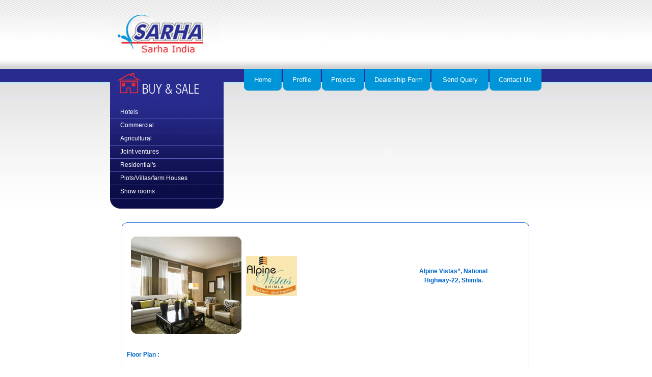

--- FILE ---
content_type: text/html
request_url: https://sarharealestate.com/alpine_vista_shimla/about_shimla.html
body_size: 4926
content:
<!DOCTYPE HTML PUBLIC "-//W3C//DTD HTML 4.01 Transitional//EN"
"http://www.w3.org/TR/html4/loose.dtd">
<html>
<head>
<title>Sarha Real Estate</title>
<meta http-equiv="Content-Type" content="text/html; charset=iso-8859-1">
<style type="text/css">
<!--
body {
	margin-left: 0px;
	margin-top: 0px;
	margin-right: 0px;
	margin-bottom: 0px;
}
-->
</style>
<link href="../sarha.css" rel="stylesheet" type="text/css">
</head>

<body>
<table width="100%" border="0" cellspacing="0" cellpadding="0">
  <tr>
    <td colspan="3"><table width="100%" border="0" align="center" cellpadding="0" cellspacing="0">
      <tr>
        <td height="136" valign="top" background="../images/top-bg.jpg"><div align="center">
          <table width="847" border="0" align="center" cellpadding="0" cellspacing="0">
              <tr>
                <td width="215" height="28">&nbsp;</td>
                <td width="387"><div align="center" class="top-text"></div></td>
                <td width="245">&nbsp;</td>
              </tr>
              <tr>
                <td><img src="../images/logo.jpg" width="215" height="80"></td>
                <td><a href="http://www.sarhaindia.com/"></a></td>
                <td valign="top">&nbsp;</td>
              </tr>
              <tr>
                <td>&nbsp;</td>
                <td>&nbsp;</td>
                <td>&nbsp;</td>
              </tr>
              </table>
        </div></td>
      </tr>
    </table></td>
  </tr>
  <tr>
    <td colspan="3"><table width="100%"  border="0" cellspacing="0" cellpadding="0">
      <tr>
        <td class="bg"><table width="1003" border="0" align="center" cellpadding="0" cellspacing="0">
          <tr>
            <td width="80" height="28" valign="top"><table width="100%" height="28"  border="0" cellpadding="0" cellspacing="0">
                <tr>
                  <td background="../images/img-3.jpg">&nbsp;</td>
                </tr>
            </table></td>
            <td width="223"><table width="223" border="0" cellspacing="0" cellpadding="0">
                <tr>
                  <td height="274" colspan="3"><table width="223" height="274" border="0" cellpadding="0" cellspacing="0">
                      <tr>
                        <td valign="top" background="../images/img-4.jpg"><table width="223" border="0" cellspacing="0" cellpadding="0">
                            <tr>
                              <td width="20">&nbsp;</td>
                              <td width="203">&nbsp;</td>
                            </tr>
                            <tr>
                              <td>&nbsp;</td>
                              <td>&nbsp;</td>
                            </tr>
                            <tr>
                              <td>&nbsp;</td>
                              <td>&nbsp;</td>
                            </tr>
                            <tr>
                              <td>&nbsp;</td>
                              <td>&nbsp;</td>
                            </tr>
                            <tr>
                              <td class="line">&nbsp;</td>
                              <td height="25" class="line"><div align="left" class="side-link"><a href="#" class="side-link">Hotels</a> </div></td>
                            </tr>
                            <tr>
                              <td class="line">&nbsp;</td>
                              <td height="25" class="line"><div align="left" class="side-link"><a href="#" class="side-link">Commercial</a></div></td>
                            </tr>
                            <tr>
                              <td class="line">&nbsp;</td>
                              <td height="25" class="line"><div align="left" class="side-link"><a href="#" class="side-link">Agricultural</a></div></td>
                            </tr>
                            <tr>
                              <td class="line">&nbsp;</td>
                              <td height="25" class="line"><div align="left" class="side-link"><a href="#" class="side-link">Joint ventures</a></div></td>
                            </tr>
                            <tr>
                              <td class="line">&nbsp;</td>
                              <td height="25" class="line"><div align="left" class="side-link"><a href="#" class="side-link">Residential</a>'s</div></td>
                            </tr>
                            <tr>
                              <td class="line">&nbsp;</td>
                              <td height="25" class="line"><div align="left" class="side-link"><a href="#" class="side-link">Plots/Villas/farm Houses</a></div></td>
                            </tr>
                            <tr>
                              <td class="line">&nbsp;</td>
                              <td height="25" class="line"><div align="left" class="side-link"><a href="#" class="side-link">Show rooms</a></div></td>
                            </tr>
                        </table></td>
                      </tr>
                  </table></td>
                </tr>
            </table></td>
            <td width="624" valign="top"><table width="624" border="0" cellspacing="0" cellpadding="0">
                <tr>
                  <td height="42" colspan="3"><table width="624" height="42" border="0" cellpadding="0" cellspacing="0">
                      <tr>
                        <td background="../images/img-6.jpg"><table width="624" height="42" border="0" cellpadding="0" cellspacing="0">
                          <tr>
                            <td width="40">&nbsp;</td>
                            <td width="74" background="../images/279.jpg"><div align="center"><a href="../index.htm" class="main-link">Home</a></div></td>
                            <td width="79"><div align="center" class="main-link"><a href="../profile.htm" class="main-link">Profile</a></div></td>
                            <td width="85"><div align="center" class="main-link"><a href="#" class="main-link">Projects</a></div></td>
                            <td width="131"><div align="center" class="main-link"><a href="../dealership.htm" class="main-link">Dealership Form</a></div></td>
                            <td width="112"><div align="center"><span class="main-link"><a href="../query.htm" class="main-link">Send Query</a> </span></div></td>
                            <td width="103"><div align="center" class="main-link"><a href="../contact.htm" class="main-link">Contact Us</a></div></td>
                          </tr>
                        </table></td>
                      </tr>
                  </table></td>
                </tr>
                <tr>
                  <td height="9" colspan="3"></td>
                </tr>
                <tr>
                  <td width="21">&nbsp;</td>
                  <td width="603" colspan="2"><table width="603" border="0" cellspacing="0" cellpadding="0">
                      <tr>
                        <td><object classid="clsid:D27CDB6E-AE6D-11cf-96B8-444553540000" codebase="http://download.macromedia.com/pub/shockwave/cabs/flash/swflash.cab#version=6,0,29,0" width="603" height="223">
                          <param name="movie" value="../images/banner.swf">
                          <param name="quality" value="high">
                          <embed src="../images/banner.swf" quality="high" pluginspage="http://www.macromedia.com/go/getflashplayer" type="application/x-shockwave-flash" width="603" height="223"></embed>
                        </object></td>
                      </tr>
                  </table></td>
                </tr>
            </table></td>
            <td width="82" valign="top"><table width="100%" height="28"  border="0" cellpadding="0" cellspacing="0">
                <tr>
                  <td background="../images/img-3.jpg">&nbsp;</td>
                </tr>
            </table></td>
          </tr>
          <tr>
            <td>&nbsp;</td>
            <td height="27">&nbsp;</td>
            <td>&nbsp;</td>
            <td>&nbsp;</td>
          </tr>
          <tr>
            <td>&nbsp;</td>
            <td colspan="2" valign="top"><table width="800"  border="0" align="center" cellpadding="0" cellspacing="0">
              <tr>
                <td width="10"><img src="../images/corner1.jpg" width="10" height="7"></td>
                <td width="826" class="top-line"><img src="../images/spacer.gif" width="1" height="1"></td>
                <td width="10"><img src="../images/corner2.jpg" width="10" height="7"></td>
              </tr>
              <tr>
                <td class="left-line">&nbsp;</td>
                <td><table width="100%"  border="0" cellspacing="0" cellpadding="0">
                    
                    <tr>
                      <td colspan="2">&nbsp;</td>
                    </tr>
                    <tr>
                      <td width="30%"><div align="center"><img src="img-1.jpg" width="220" height="197"></div></td>
                      <td width="70%"><table width="100%" border="0" cellspacing="0" cellpadding="0">
                          <tr>
                            <td height="85"><div align="left"><img src="logo1.jpg" width="100" height="79"></div></td>
                            <td height="85" colspan="2" class="text"><div align="center"><span class="booking"><strong>Alpine Vistas&rdquo;, National <br>
Highway-22,   Shimla.</strong></span></div></td>
                          </tr>
                          <tr>
                            <td width="49%"><div align="left"></div></td>
                            <td width="17%">&nbsp;</td>
                            <td width="34%">&nbsp;</td>
                          </tr>
                          <tr>
                            <td colspan="3">&nbsp;</td>
                          </tr>
                      </table></td>
                    </tr>
                    <tr>
                      <td colspan="2">&nbsp;</td>
                    </tr>
                    <tr>
                      <td height="40" colspan="2" class="text"><div align="left"><span class="booking"><strong>Floor Plan :</strong></span></div></td>
                    </tr>
                    <tr>
                      <td height="40" colspan="2" class="text"><p><strong><u>ABOUT SHIMLA</u></strong><br>
                        The  former summer capital of the British in India, and the present capital of Himachal Pradesh, Shimla has been  blessed with all the natural bounties which one can think of. It has got a  scenic location; it is surrounded by green hills with snow capped peaks. The  spectacular cool hills accompanied by the structures made during the colonial  era create an aura which is very different from other hill.<br>
  &nbsp;&nbsp;&nbsp;&nbsp;&nbsp;&nbsp;&nbsp;&nbsp;&nbsp;&nbsp;&nbsp;&nbsp;&nbsp;&nbsp;&nbsp; &nbsp;&nbsp;&nbsp;&nbsp;&nbsp;&nbsp;&nbsp;&nbsp;&nbsp;&nbsp;&nbsp;&nbsp;&nbsp;&nbsp;&nbsp;&nbsp;&nbsp;&nbsp;&nbsp;&nbsp;&nbsp;&nbsp;&nbsp;&nbsp;&nbsp;&nbsp;&nbsp;&nbsp;&nbsp;&nbsp;&nbsp;&nbsp;<br>
  Shimla retains  its&nbsp;colonial heritage, with grand old buildings; among them are the  stately&nbsp;Viceregal Lodge, charming iron lamp posts and Anglo-Saxon names.  The Mall,&nbsp;packed with shops and eateries, is the centre of attraction of  the town,&nbsp;and Scandal Point, associated with the former Maharaja of Patiala&rsquo;s&nbsp;escapades,  offers a view of distant snow clad peaks.&nbsp;<br>
  &nbsp;&nbsp;&nbsp;&nbsp;&nbsp;&nbsp;&nbsp;&nbsp;&nbsp;&nbsp;&nbsp;&nbsp;&nbsp;&nbsp;&nbsp;&nbsp;&nbsp;&nbsp;&nbsp;&nbsp;&nbsp;&nbsp;&nbsp;&nbsp;&nbsp;&nbsp;&nbsp;&nbsp;&nbsp;&nbsp;&nbsp;&nbsp;&nbsp;&nbsp;&nbsp;&nbsp;&nbsp;&nbsp;&nbsp;&nbsp;&nbsp;&nbsp;&nbsp;&nbsp;&nbsp;&nbsp;&nbsp;&nbsp;&nbsp;  <br>
  Shimla is connected to the city of Kalka by one of the longest narrow gauge  railway routes still operating in India, the Kalka-Shimla Railway. Shimla is  approximately 115&nbsp;km (71.4 miles) from Chandigarh, the nearest major city,  and 365&nbsp;km (226.8 miles) from New Delhi, the national capital. Shimla is ideally located, and though  there is an air service to the town, it is best reached by road that takes in  the charms of the Himalayan countryside at its best. There is a sense of  nostalgia about Shimla, with its old Bungalows and their gabled roofs and  beautiful gardens.&nbsp;<br>
  &nbsp;&nbsp;&nbsp;&nbsp;&nbsp;&nbsp; &nbsp;&nbsp;&nbsp;&nbsp;&nbsp;&nbsp;&nbsp;&nbsp;&nbsp;&nbsp;&nbsp;&nbsp;&nbsp;&nbsp;&nbsp;&nbsp;&nbsp;&nbsp;&nbsp;&nbsp;&nbsp;&nbsp;&nbsp;&nbsp;&nbsp;&nbsp;&nbsp;&nbsp;&nbsp;&nbsp;&nbsp;&nbsp;&nbsp;&nbsp;&nbsp;&nbsp;&nbsp;&nbsp;&nbsp;&nbsp;&nbsp;&nbsp;&nbsp;<br>
  In  summer, Shimla has the attraction of excellent walks and treks against the  backdrop of the scenic beauty of wooded ravines, flowers and pines. Mall of  Shimla becomes with tourists strolling and shops tastefully decorated and  various exhibitions, craft fair etc. organized at locations on the  mall.&nbsp;In winters, it is home to winter-sports and an ice-skating carnival.  Today, Shimla is the capital of Himachal Pradesh and a favorite for filmmakers  who wish to incorporate its scenic romanticism in their movies. Shimla is a  stark example of the diversity that India offers.<br>
  <strong><u>Places of interest:-</u></strong><br>
  <strong><u>The Mall</u></strong>: The Mall  is the main shopping street of Shimla. It also has many restaurants, clubs,  banks, bars, Post Offices and tourist offices.<br>
  <strong><u>Christ Church</u></strong>: Situated on the Ridge, Christ Church is the second  oldest church in Northern India.</p>
                        <p><strong><u>Jakhu Hill</u></strong>: 2&nbsp;km from Shimla, at a height of 8000&nbsp;ft,  Jakhu Hill is the highest peak and offers a beautiful view of the town and of  the snow-covered Himalayas.</p>
                        <p><strong><u>Shimla State Museum</u></strong>: The Museum, which was opened in 1974, has tried to  protect hill-out and the cultural wealth of the state.</p>
                        <p><strong><u>Annandale</u></strong>: Developed as the playground of Shimla, Annandale is  2&ndash;4&nbsp;km from the Ridge at a height of 6,117&nbsp;ft. It is a favourite spot  for cricket, picnics and polo.<br>
                            <strong><u>Tara Devi</u></strong>: 11&nbsp;km  from the Shimla bus-stand. Tara Devi hill has a temple dedicated to the goddess  of stars on top of the hill.</p>
                        <p><strong><u>Sankat Mochan</u></strong>: A Lord Hanuman temple is located here</p>
                        <p><strong><u>Kufri</u></strong>: - 16&nbsp;km from Shimla at a height of 8,600&nbsp;ft,  Kufri is the winter sports capital and also has a small zoo.<br>
  &nbsp;&nbsp;&nbsp;&nbsp;&nbsp;&nbsp;&nbsp;&nbsp;&nbsp;&nbsp;&nbsp;&nbsp;&nbsp;&nbsp;&nbsp;&nbsp;&nbsp;&nbsp;&nbsp;&nbsp;&nbsp;&nbsp;&nbsp;&nbsp;&nbsp;&nbsp;&nbsp;&nbsp;&nbsp;&nbsp;&nbsp;&nbsp;&nbsp;&nbsp; </p>
                        <p><u><strong>ABOUT ALPINE VISTAS</strong></u><br>
                          Your  search for dream abode ends at <strong>ALPINE  VISTAS</strong> Situated from National Highway 22 (Near Sankat Mochan Mandir,  Taradevi), it&rsquo;s a place where your dreams get converted into reality. For the  first time in Shimla, Yaduvanshi Developers Pvt. Ltd. is coming up with  Luxurious 2BHK and 3BHK apartments at affordable price.<br>
                                <strong><u>Salient  Features</u></strong><u> </u></p>
                        <ul type="disc">
                          <li>Well Connected through Local       Transport. </li>
                          <li><strong>Guaranteed       RENTAL Income </strong></li>
                          <li>World Class Multi Level Club </li>
                          <li>Landscaped Courts and Lawns</li>
                          <li>Convenience shop in Complex</li>
                          <li>Broadband Internet &amp; EPBAX       System(Optional)</li>
                          <li>Hassle Free Property Management       Service </li>
                          <li>Complete Furnished Apartments       (Optional)</li>
                          <li>24 hours purified water supply</li>
                          <li>5 Meter Wide Roads</li>
                        </ul>
                        <p><strong>NON HIMACHAL RESIDENTS CAN BUY </strong></p>
                        <p><strong><u>Sizes and Rates</u></strong> <br>
                            <strong>Basic&nbsp;Sale&nbsp;Price</strong>: Rs.3800</p>
                        <table border="1" cellspacing="0" cellpadding="0">
                          <tr>
                            <td width="147" valign="top"><p><strong>&nbsp;&nbsp;&nbsp;&nbsp;&nbsp;&nbsp;&nbsp;&nbsp; Apt</strong>.&nbsp;&nbsp;&nbsp;&nbsp;&nbsp;<strong></strong></p></td>
                            <td width="150" valign="top"><p><strong>&nbsp;&nbsp;&nbsp;&nbsp;&nbsp;&nbsp;&nbsp;    Area&nbsp;&nbsp;&nbsp;</strong></p></td>
                            <td width="131" valign="top"><p><strong>&nbsp;&nbsp;&nbsp;&nbsp;&nbsp;&nbsp;&nbsp;&nbsp;&nbsp; BSP</strong>&nbsp;<strong></strong></p></td>
                            <td width="161" valign="top"><p><strong>&nbsp; Booking Amount</strong></p></td>
                          </tr>
                          <tr>
                            <td width="147" valign="top"><p>&nbsp;&nbsp;&nbsp;&nbsp;&nbsp;&nbsp;&nbsp; Studio Appt.<strong></strong></p></td>
                            <td width="150" valign="top"><p>&nbsp;&nbsp; 450    Sq.ft&nbsp;&nbsp;&nbsp;&nbsp;&nbsp;&nbsp;&nbsp;&nbsp;&nbsp;&nbsp;&nbsp;&nbsp;&nbsp;&nbsp;&nbsp;&nbsp; <strong></strong></p></td>
                            <td width="131" valign="top"><p>&nbsp;&nbsp;&nbsp;&nbsp;&nbsp; 14.80 Lacs<strong></strong></p></td>
                            <td width="161" valign="top"><p><strong>&nbsp;&nbsp;&nbsp;&nbsp;&nbsp;&nbsp;&nbsp; 1.0 Lacs</strong></p></td>
                          </tr>
                          <tr>
                            <td width="147" valign="top"><p>&nbsp;&nbsp;&nbsp;&nbsp;&nbsp;&nbsp;&nbsp; 1 BHK<strong></strong></p></td>
                            <td width="150" valign="top"><p>&nbsp;&nbsp; 600    Sq.ft&nbsp;&nbsp;&nbsp;&nbsp;&nbsp;&nbsp;&nbsp;&nbsp;&nbsp;&nbsp;&nbsp;&nbsp;&nbsp;&nbsp;&nbsp;&nbsp; <strong></strong></p></td>
                            <td width="131" valign="top"><p>&nbsp;&nbsp;&nbsp;&nbsp;&nbsp; 19.80 Lacs<strong></strong></p></td>
                            <td width="161" valign="top"><p><strong>&nbsp;&nbsp;&nbsp;&nbsp;&nbsp;&nbsp;&nbsp; 1.0 Lacs</strong></p></td>
                          </tr>
                          <tr>
                            <td width="147" valign="top"><p>&nbsp;&nbsp;&nbsp;&nbsp;&nbsp;&nbsp;&nbsp; 2 BHK<strong></strong></p></td>
                            <td width="150" valign="top"><p>&nbsp;&nbsp; 1106    Sq.ft&nbsp;&nbsp;&nbsp;&nbsp;&nbsp;&nbsp;&nbsp;&nbsp;&nbsp;&nbsp;&nbsp;&nbsp;&nbsp;&nbsp;&nbsp;&nbsp; <strong></strong></p></td>
                            <td width="131" valign="top"><p>&nbsp;&nbsp;&nbsp;&nbsp;&nbsp; 36.49 Lacs<strong></strong></p></td>
                            <td width="161" valign="top"><p><strong>&nbsp;&nbsp;&nbsp;&nbsp;&nbsp;&nbsp;&nbsp; 1.5 Lacs</strong></p></td>
                          </tr>
                          <tr>
                            <td width="147" valign="top"><p>&nbsp;&nbsp;&nbsp;&nbsp;&nbsp;&nbsp;&nbsp; 3 BHK<strong></strong></p></td>
                            <td width="150" valign="top"><p>&nbsp;&nbsp; 1200 sq.ft&nbsp;&nbsp;&nbsp;&nbsp;&nbsp;&nbsp; <strong></strong></p></td>
                            <td width="131" valign="top"><p>&nbsp;&nbsp;&nbsp;&nbsp;&nbsp; 39.60 Lacs<strong></strong></p></td>
                            <td width="161" valign="top"><p><strong>&nbsp;&nbsp;&nbsp;&nbsp;&nbsp;&nbsp;&nbsp; 2.0 Lacs</strong>&nbsp;&nbsp;<strong></strong></p></td>
                          </tr>
                        </table>
                        <p><strong><u>Project Location:</u></strong> <br>
                          The Project is within the municipality limits of Shimla on  National Highway-22, which is 365 Kms from&nbsp;New Delhi&nbsp;and 115 Kms  from&nbsp;Chandigarh&nbsp;amidst snow covered Himalayas. Construction would  commence from February. For More information regarding Alpine Vistas project,  you can log on our web site&nbsp;<u><a href="http://www.theydplgroup.com" class="text">www.theydplgroup.com</a></u>.<br>
  <strong>Project Completion: January 2012.</strong> <br>
  <strong><u>Key Distance:</u></strong> <br>
  <strong>AIRPORT  &ndash; 16 Km</strong><br>
  <strong>RAILWAY STATION &ndash;&nbsp;4 Km</strong><br>
  <strong>MALL ROAD&nbsp;&ndash; 5 Km</strong></p>
                        <p>&nbsp;</p>
                        <p><strong>Features  that make you enjoy luxury</strong> </p>
                        <ul type="disc">
                          <li>Well connected through local transport       system. </li>
                          <li>World class multilevel club will       have Entertainment Zone, Kids Play Area, Coffee Bar, Restaurant, Gym and       Spa, Card Room, Library and other Indoor Games and much more to set new       standard of community living. </li>
                          <li>Enjoy the privilege of full Power       Back-up through our captive DG Sets for common services. </li>
                          <li>Multilevel Security, guarded like a       fortress-High tech round the clock security, Panic Alarm System for       emergency. </li>
                          <li>A well planned spacious and covered       car Parking. </li>
                          <li>A fire Alarm System in each apartment       along with a well maintained Fire Fighting Equipment in every nook and       corner of the complex. </li>
                          <li>Convenience shop in the complex       ensuring all everyday needs close at hand.</li>
                          <li>Ultra modern Lighting System to       beautify and illuminate the whole complex to enhance your convenience and       dream living home experience.</li>
                          <li>Get relaxed about your recurring       maintenance needs with our highly personalized and customized management       services that are quick and hassle free. </li>
                          <li>Enjoy the smart wired Broadband       Internet Connectivity along with 24 hours Intercom facility. </li>
                          <li>Discover nature at its best. The       beauty of sprawling lush greenery cannot fail to captivate. Enjoy trekking       in surrounded forest.</li>
                          <li>OWN, ENJOY LUXURY LIVING. </li>
                          <li>Complete furnished apartments       through our Professional Team are optional at extra cost. </li>
                          <li>Rain harvesting to procure water. </li>
                        </ul></td>
                    </tr>
                    <tr>
                      <td height="40" colspan="2" class="text">&nbsp;</td>
                    </tr>
                    <tr>
                      <td height="10" colspan="2" align="center">&nbsp;</td>
                    </tr>
                    
                    <tr>
                      <td colspan="2"><div align="center">
                        <table width="419"  border="0" align="center" cellpadding="0" cellspacing="0">
                          <tr>
                            <td colspan="3"><img src="../images/box1-top.jpg" width="419" height="6"></td>
                          </tr>
                          <tr>
                            <td width="4" bgcolor="#51B9FF" class="left-line">&nbsp;</td>
                            <td width="453" bgcolor="#51B9FF"><div align="center"><span class="white-text"><strong>FOR BOOKING CONTACT </strong></span><br>
                                    <img src="../images/box-logo.jpg" width="117" height="47"><span class="text01"><br>
        SARHA INVESTEMENT CONSULTANTS, NEW DELHI<br>
        PHONE: 09312502224,9811167806, 9868200774<br>
        Telefax: 91-11-29223203, 29221112<br>
        Email: sarhaindia@rediffmail.com , sarhaindia@hotmail.com <br>
        Website: www.sarharealestate.com</span><br>
        <span class="text01">www.sarhaindia.com</span> </div></td>
                            <td width="4" bgcolor="#51B9FF" class="right-line">&nbsp;</td>
                          </tr>
                          <tr>
                            <td colspan="3"><img src="../images/box1-bottom.jpg" width="419" height="6"></td>
                          </tr>
                        </table>
                      </div></td>
                    </tr>
                    <tr>
                      <td colspan="2">&nbsp;</td>
                    </tr>
                </table></td>
                <td class="right-line">&nbsp;</td>
              </tr>
              <tr>
                <td><img src="../images/corner3.jpg" width="10" height="7"></td>
                <td class="bottom-lineCopy"><img src="../images/spacer.gif" width="1" height="1"></td>
                <td><img src="../images/corner4.jpg" width="10" height="7"></td>
              </tr>
            </table></td>
            <td>&nbsp;</td>
          </tr>
          <tr>
            <td>&nbsp;</td>
            <td valign="top">&nbsp;</td>
            <td valign="top">&nbsp;</td>
            <td>&nbsp;</td>
          </tr>
        </table></td>
      </tr>
    </table></td>
  </tr>
  <tr>
    <td colspan="3"><table width="100%" cellspacing="0" cellpadding="0">
      <tr>
        <td class="text-h1">&nbsp;<a href="http://www.hansindia.com/web-designing/" class="text-h1">Website Designing</a> &amp; <a href="http://www.hansindia.com/web-hosting/" class="text-h1">Web Hosting</a> by <a href="http://www.hansindia.com/" class="text-h1">Hans</a> </td>
      </tr>
    </table></td>
  </tr>
  <tr>
    <td>&nbsp;</td>
    <td>&nbsp;</td>
    <td>&nbsp;</td>
  </tr>
</table>
</body>
</html>


--- FILE ---
content_type: text/css
request_url: https://sarharealestate.com/sarha.css
body_size: 254
content:
.bor {
	border: 1px solid #CCCCCC;
}
.red-text {
	font-family: Verdana, Arial, Helvetica, sans-serif;
	font-size: 15px;
	color: #FF0000;
	text-decoration: none;
	font-weight: bold;
}
.black-text {

	font-family: Verdana, Arial, Helvetica, sans-serif;
	font-size: 15px;
	color: #000000;
	text-decoration: none;
	font-weight: bold;
}
.text {
	font-family: Verdana, Arial, Helvetica, sans-serif;
	font-size: 11px;
	line-height: 18px;
	color: #333333;
}
.blue-text {


	font-family: Verdana, Arial, Helvetica, sans-serif;
	font-size: 14px;
	color: #000099;
	text-decoration: none;
}
.more {
	font-family: Verdana, Arial, Helvetica, sans-serif;
	font-size: 12px;
	color: #FF0000;
	text-decoration: none;
}
.bg {
	background-color: #FFFFFF;
	background-image: url(images/img-5.jpg);
	background-repeat: repeat-x;
}
a.more:link {

	font-family: Verdana, Arial, Helvetica, sans-serif;
	font-size: 12px;
	color: #FF0000;
	text-decoration: none;
}
a.more:visited {


	font-family: Verdana, Arial, Helvetica, sans-serif;
	font-size: 12px;
	color: #FF0000;
	text-decoration: none;
}
a.more:hover {



	font-family: Verdana, Arial, Helvetica, sans-serif;
	font-size: 12px;
	color: #FF0000;
	text-decoration: none;
}
a.more:active {




	font-family: Verdana, Arial, Helvetica, sans-serif;
	font-size: 12px;
	color: #FF0000;
	text-decoration: none;
}
.top-link {
	font-family: Verdana, Arial, Helvetica, sans-serif;
	font-size: 9px;
	color: #666666;
	text-decoration: none;
}
a.top-link:link {

	font-family: Verdana, Arial, Helvetica, sans-serif;
	font-size: 9px;
	color: #666666;
	text-decoration: none;
}
a.top-link:visited {


	font-family: Verdana, Arial, Helvetica, sans-serif;
	font-size: 9px;
	color: #666666;
	text-decoration: none;
}
a.top-link:hover {



	font-family: Verdana, Arial, Helvetica, sans-serif;
	font-size: 9px;
	color: #666666;
	text-decoration: overline;
}
a.top-link:active {




	font-family: Verdana, Arial, Helvetica, sans-serif;
	font-size: 9px;
	color: #666666;
	text-decoration: none;
}
.white-text {


	font-family: Verdana, Arial, Helvetica, sans-serif;
	font-size: 15px;
	color: #FFFFFF;
	text-decoration: none;
	font-weight: normal;
}
.top-text {



	font-family: Verdana, Arial, Helvetica, sans-serif;
	font-size: 15px;
	color: #075F83;
	text-decoration: none;
	font-weight: normal;
}
.main-link {



	font-family: Verdana, Arial, Helvetica, sans-serif;
	font-size: 13px;
	color: #FFFFFF;
	text-decoration: none;
	font-weight: normal;
}
a.main-link:link {




	font-family: Verdana, Arial, Helvetica, sans-serif;
	font-size: 13px;
	color: #FFFFFF;
	text-decoration: none;
	font-weight: normal;
}
a.main-link:visited {





	font-family: Verdana, Arial, Helvetica, sans-serif;
	font-size: 13px;
	color: #FFFFFF;
	text-decoration: none;
	font-weight: normal;
}
a.main-link:hover {






	font-family: Verdana, Arial, Helvetica, sans-serif;
	font-size: 13px;
	color: #292B8F;
	text-decoration: none;
	font-weight: normal;
}
a.main-link:active {







	font-family: Verdana, Arial, Helvetica, sans-serif;
	font-size: 13px;
	color: #FFFFFF;
	text-decoration: none;
	font-weight: normal;
}
.line {
	border-bottom-width: 1px;
	border-bottom-style: solid;
	border-bottom-color: #595BBD;
}
.side-link {



	font-family: Verdana, Arial, Helvetica, sans-serif;
	font-size: 12px;
	color: #FFFFFF;
	text-decoration: none;
	font-weight: normal;
}
a.side-link:link {




	font-family: Verdana, Arial, Helvetica, sans-serif;
	font-size: 12px;
	color: #FFFFFF;
	text-decoration: none;
	font-weight: normal;
}
a.side-link:visited {





	font-family: Verdana, Arial, Helvetica, sans-serif;
	font-size: 12px;
	color: #FFFFFF;
	text-decoration: none;
	font-weight: normal;
}
a.side-link:hover {






	font-family: Verdana, Arial, Helvetica, sans-serif;
	font-size: 12px;
	color: #FFFFFF;
	text-decoration: none;
	font-weight: normal;
}
a.side-link:active {







	font-family: Verdana, Arial, Helvetica, sans-serif;
	font-size: 12px;
	color: #FFFFFF;
	text-decoration: none;
	font-weight: normal;
}
.booking {
	font-family: Verdana, Arial, Helvetica, sans-serif;
	font-size: 12px;
	color: #0066CC;
	text-decoration: none;
}
.blue-text-01 {



	font-family: Verdana, Arial, Helvetica, sans-serif;
	font-size: 11px;
	color: #666666;
	text-decoration: none;
}
.dot-line {
	border-bottom-width: 1px;
	border-bottom-style: dotted;
	border-bottom-color: #FF0000;
}
.text01 {

	font-family: Verdana, Arial, Helvetica, sans-serif;
	font-size: 11px;
	line-height: 18px;
	color: #FFFFFF;
}
.right-line {
	border-right-width: 1px;
	border-right-style: solid;
	border-right-color: #3776D7;
}
.left-line {
	border-left-width: 1px;
	border-left-style: solid;
	border-left-color: #3776D7;
}
.top-line {
	border-top-width: 1px;
	border-top-style: solid;
	border-top-color: #3776D7;
}
.bottom-lineCopy {
	border-bottom-width: 1px;
	border-bottom-style: solid;
	border-bottom-color: #3776D7;
}
.star {
	background-image: url(images/02.jpg);
	background-position: right bottom;
	background-repeat: no-repeat;
}
.borderall {
	border: 1px solid #3776D7;
}
.text-h1 {
	font-family: Verdana, Arial, Helvetica, sans-serif;
	font-size: 11px;
	line-height: 18px;
	color: #52535c;
	text-decoration: none;
}
.blue-bg-top {
	background-image: url(images/img-3.jpg);
	background-repeat: repeat-x;
	background-position: top;
}
.text-h2 {

	font-family: Verdana, Arial, Helvetica, sans-serif;
	font-size: 11px;
	line-height: 18px;
	color: #FFFFFF;
	text-decoration: none;
}
